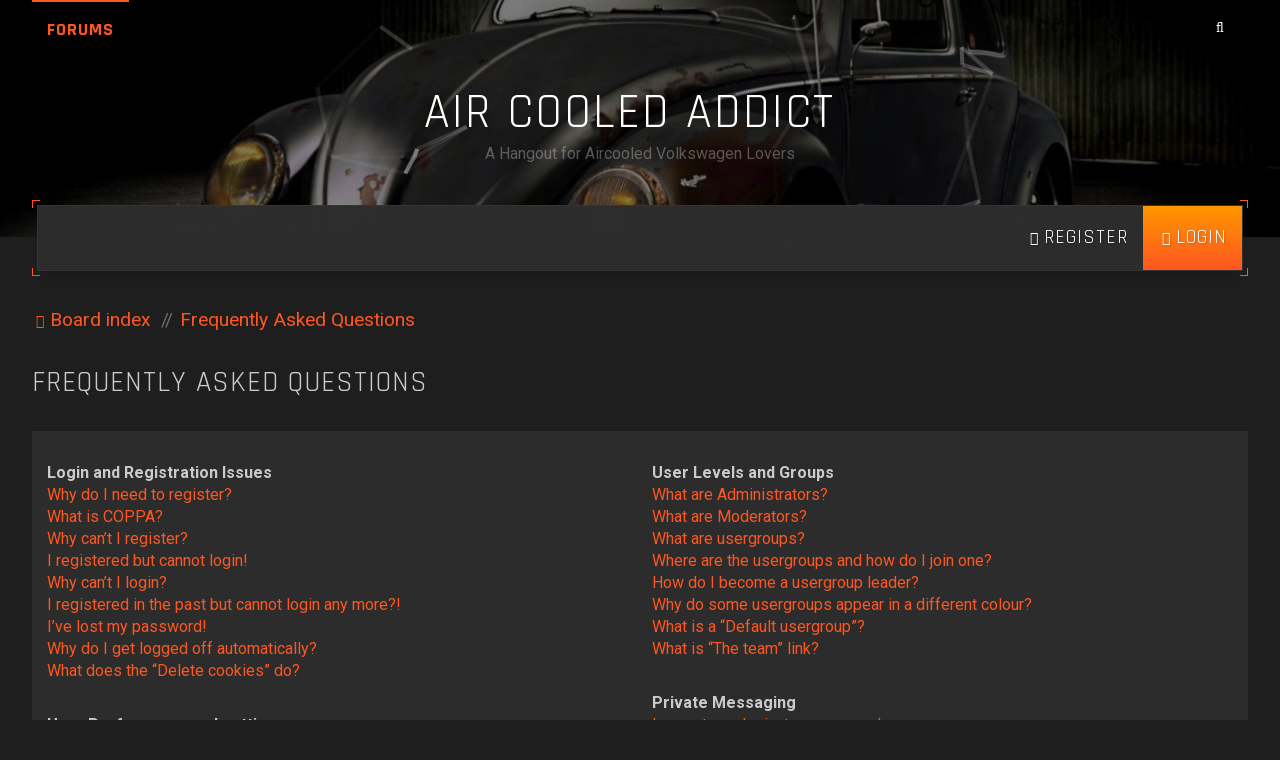

--- FILE ---
content_type: text/css
request_url: https://aircooledvwaddiction.com/forum/styles/H2O/theme/responsive/small-smaller-tablets.css?v=H2O115
body_size: 937
content:
@media (min-width: 768px) and (max-width: 991px) {

	body{ border-top-color: #FF3;}

	/* Global Containers
	---------------------------------------- */

	.wrap {width: 100%;}

	/* Add a small margin */
	.body-layout-Boxed #wrap {
		padding: 0 15px;
		width: auto;
	}


	/* Sidebar Structure
	---------------------------------------- */

	/* Hide left sidebar on tiny screens and move it out of the way */
	#leftcolumn {
		display: none;
		margin-left: -100%;
	}

	/* Clear center column padding */
	#contentcolumn {
		margin: 0;
		padding: 0;
	}

	/* Break right column (sidebar) onto new line cleanly */
	#rightcolumn {
		float: none;
		width: 100%;
		margin-left: 0;
		clear: both;
	}

	/* Sidebar Widgets
	---------------------------------------- */
	.sidebar_widget {
		table-layout: fixed;
	}

	.profile_widget_avatar, .profile_widget_info, .profile_widget_list {
		display: table-cell;
		vertical-align: top;
		float: none;
		width: auto;
	}

	.profile_widget_avatar {
		margin-bottom: 0;
	}

	.profile_widget_info {
		padding: 0 30px;
	}

	.profile_widget_list {
		padding-top: 0;
		border-top: none;
	}

	/* Grid Forumlist
	---------------------------------------- */

	/* Turn 3 columns into 2 */
	.forumlist_grid li.row {
		width: 50%;
	}

	/* Forumlist Colums
	---------------------------------------- */

	/* Remove the 'topics' column */
	.forabg dd.topics, .forumbg dd.views {
		display: none;
	}

	/* Or, reduce the width of 'simpleposts' by 50% (from 190 to 95) */
	dd.simpleposts {
		width: 95px;
	}

	/* Adjust the other margins to account for the (now missing) 95px */
	ul.topiclist dt {
		margin-right: -395px;
	}

	ul.topiclist dt .list-inner {
		margin-right: 395px;
	}

	/* Simplified */
	body.forumlist_simplified .forabg ul.topiclist dt {
		margin-right: -320px;
	}

	.forabg li.header dt, .forumbg li.header dt {
		margin-right: -395px;
	}


	/* Custom Login Page
	---------------------------------------- */

	/* Clear the veritcal alignment. Top alignment is fine for smaller devices. Also make it narrower */
	.login_container {
		display: block;
		width: 450px;
	}

	/* Increase left and right container width to 100% */
	.login_container_left, .login_container_right {
		width: 100%;
		display: block;
	}

	/* Bit of top margin though, just so it doesn't look totally weird */
	.login_container_left {
		margin-top: 50px;
	}

	/* no min height on the left content for phones, way too small */
	.login_container_left_section_content {
		min-height: 0;
	}

	/* Misc
	---------------------------------------- */
	ul.topiclist li.stat_login_hide {
		display: none;
	}

	/* Hide the topic type labels when we're in a boxed layout with both sidebars */
	span.topic_type span {
		display: none;
	}

	/* Subforums in column
	---------------------------------------- */
	ul.sub-list {
		width: 100%;
	}

	/* responsive logo
	---------------------------------------- */

	/* override the dynamic inline width so that we can relatively resize logo below */
	#site-description {
		width: 100% !important;
	}

	#site-description img {
		max-width: 85%;
	}

	/* Misc */
	.category_desc {
		display: none;
	}

	.forum_id {
	}

	.social_links_header {
		display: none;
	}


}
